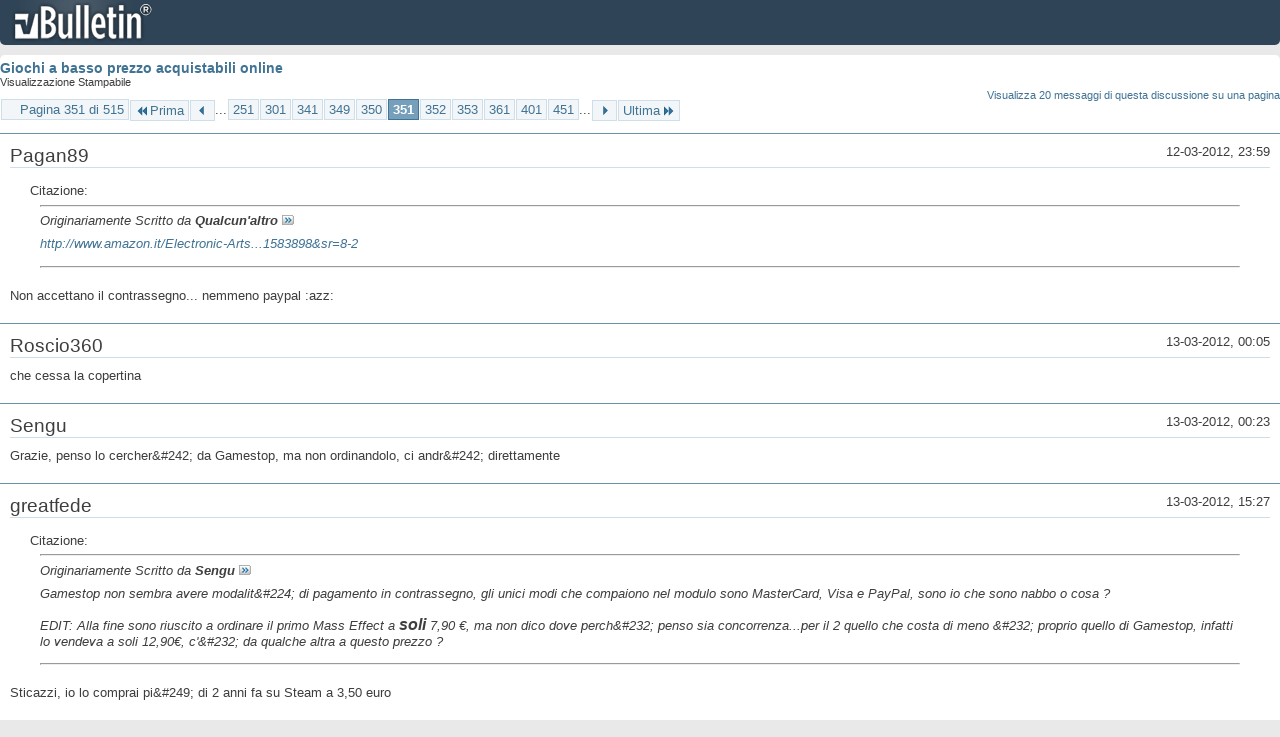

--- FILE ---
content_type: text/html; charset=ISO-8859-1
request_url: https://archivio-gamesurf.tiscali.it/forum/printthread.php?t=78435&s=bf3956ea23d657c6803a23912c1c01d8&pp=10&page=351
body_size: 3816
content:
<!DOCTYPE html PUBLIC "-//W3C//DTD XHTML 1.0 Transitional//EN" "http://www.w3.org/TR/xhtml1/DTD/xhtml1-transitional.dtd">
<html xmlns="http://www.w3.org/1999/xhtml" dir="ltr" lang="it" id="vbulletin_html">
<head>
	<meta http-equiv="Content-Type" content="text/html; charset=ISO-8859-1" />
	<base href="https://archivio-gamesurf.tiscali.it/forum/" /><!--[if IE]></base><![endif]-->
	<meta name="generator" content="vBulletin 4.2.5" />

	
	<link rel="stylesheet" type="text/css" href="clientscript/vbulletin_css/style00023l/main-rollup.css?d=1558961691" />
	<link rel="stylesheet" type="text/css" href="clientscript/vbulletin_css/style00023l/printthread.css?d=1558961691" />
	



	<title> Giochi a basso prezzo acquistabili online</title>
	<link rel="stylesheet" type="text/css" href="clientscript/vbulletin_css/style00023l/additional.css?d=1558961691" />

</head>
<body>

<div class="above_body">
<div id="header" class="floatcontainer">
<div><a name="top" href="index.php?s=0c7ce2e9e392a1b30ab1cbd44215a4b6" class="logo-image"><img src="images/misc/vbulletin4_logo.png" alt="Gamesurf Forum - Powered by vBulletin" /></a></div>
</div>
</div>
<div class="body_wrapper">
<div id="pagetitle">
	<h1><a href="showthread.php?78435-Giochi-a-basso-prezzo-acquistabili-online&amp;s=0c7ce2e9e392a1b30ab1cbd44215a4b6">Giochi a basso prezzo acquistabili online</a></h1>
	<p class="description">Visualizzazione Stampabile</p>
</div>


	<div class="floatcontainer">
		<a class="maxperpage" href="printthread.php?s=0c7ce2e9e392a1b30ab1cbd44215a4b6&amp;t=78435&amp;pp=20">Visualizza 20 messaggi di questa discussione su una pagina</a>
		<div id="pagination_top">
			<form action="printthread.php?t=78435&amp;s=0c7ce2e9e392a1b30ab1cbd44215a4b6&amp;pp=10&amp;page=451" method="get" class="pagination popupmenu nohovermenu">
<input type="hidden" name="t" value="78435" /><input type="hidden" name="s" value="0c7ce2e9e392a1b30ab1cbd44215a4b6" /><input type="hidden" name="pp" value="10" />
	
		<span><a href="javascript://" class="popupctrl">Pagina 351 di 515</a></span>
		
		<span class="first_last"><a rel="start" href="printthread.php?t=78435&amp;s=0c7ce2e9e392a1b30ab1cbd44215a4b6&amp;pp=10" title="Prima Pagina - Risultati da 1 a 10 di 5,143"><img src="images/pagination/first-right.png" alt="Prima" />Prima</a></span>
		
		
		<span class="prev_next"><a rel="prev" href="printthread.php?t=78435&amp;s=0c7ce2e9e392a1b30ab1cbd44215a4b6&amp;pp=10&amp;page=350" title="Pagina Precedente - Risultati da 3,491 a 3,500 di 5,143"><img src="images/pagination/previous-right.png" alt="Precedente" /></a></span>
		
		
		<span class="separator">...</span>
		
		<span><a href="printthread.php?t=78435&amp;s=0c7ce2e9e392a1b30ab1cbd44215a4b6&amp;pp=10&amp;page=251" title="Visualizza risultati da 2,501 a 2,510 di 5,143"><!---100-->251</a></span><span><a href="printthread.php?t=78435&amp;s=0c7ce2e9e392a1b30ab1cbd44215a4b6&amp;pp=10&amp;page=301" title="Visualizza risultati da 3,001 a 3,010 di 5,143"><!---50-->301</a></span><span><a href="printthread.php?t=78435&amp;s=0c7ce2e9e392a1b30ab1cbd44215a4b6&amp;pp=10&amp;page=341" title="Visualizza risultati da 3,401 a 3,410 di 5,143"><!---10-->341</a></span><span><a href="printthread.php?t=78435&amp;s=0c7ce2e9e392a1b30ab1cbd44215a4b6&amp;pp=10&amp;page=349" title="Visualizza risultati da 3,481 a 3,490 di 5,143">349</a></span><span><a href="printthread.php?t=78435&amp;s=0c7ce2e9e392a1b30ab1cbd44215a4b6&amp;pp=10&amp;page=350" title="Visualizza risultati da 3,491 a 3,500 di 5,143">350</a></span><span class="selected"><a href="javascript://" title="Risultati da 3,501 a 3,510 di 5,143">351</a></span><span><a href="printthread.php?t=78435&amp;s=0c7ce2e9e392a1b30ab1cbd44215a4b6&amp;pp=10&amp;page=352" title="Visualizza risultati da 3,511 a 3,520 di 5,143">352</a></span><span><a href="printthread.php?t=78435&amp;s=0c7ce2e9e392a1b30ab1cbd44215a4b6&amp;pp=10&amp;page=353" title="Visualizza risultati da 3,521 a 3,530 di 5,143">353</a></span><span><a href="printthread.php?t=78435&amp;s=0c7ce2e9e392a1b30ab1cbd44215a4b6&amp;pp=10&amp;page=361" title="Visualizza risultati da 3,601 a 3,610 di 5,143"><!--+10-->361</a></span><span><a href="printthread.php?t=78435&amp;s=0c7ce2e9e392a1b30ab1cbd44215a4b6&amp;pp=10&amp;page=401" title="Visualizza risultati da 4,001 a 4,010 di 5,143"><!--+50-->401</a></span><span><a href="printthread.php?t=78435&amp;s=0c7ce2e9e392a1b30ab1cbd44215a4b6&amp;pp=10&amp;page=451" title="Visualizza risultati da 4,501 a 4,510 di 5,143"><!--+100-->451</a></span>
		
		<span class="separator">...</span>
		
		
		<span class="prev_next"><a rel="next" href="printthread.php?t=78435&amp;s=0c7ce2e9e392a1b30ab1cbd44215a4b6&amp;pp=10&amp;page=352" title="Pagina Successiva - Risultati da 3,511 a 3,520 di 5,143"><img src="images/pagination/next-right.png" alt="Successiva" /></a></span>
		
		
		<span class="first_last"><a href="printthread.php?t=78435&amp;s=0c7ce2e9e392a1b30ab1cbd44215a4b6&amp;pp=10&amp;page=515" title="Ultima Pagina - Risultati da 5,141 a 5,143 di 5,143">Ultima<img src="images/pagination/last-right.png" alt="Ultima" /></a></span>
		
	
	<ul class="popupbody popuphover">
		<li class="formsubmit jumptopage"><label>Vai alla pagina: <input type="text" name="page" size="4" /></label> <input type="submit" class="button" value="Vai" /></li>
	</ul>
</form>
		</div>
	</div>


<ul id="postlist">
	<li class="postbit blockbody" id="post_1">
	<div class="header">
		<div class="datetime">12-03-2012, 23:59</div>
		<span class="username">Pagan89</span>
	</div>
	
	
	<div class="content">
		<blockquote class="restore"><div class="bbcode_container">
	<div class="bbcode_description">Citazione:</div>
	<div class="bbcode_quote printable">
		<hr />
		
			<div>
				Originariamente Scritto da <strong>Qualcun'altro</strong>
				<a href="showthread.php?s=0c7ce2e9e392a1b30ab1cbd44215a4b6&amp;p=2259388#post2259388" rel="nofollow"><img class="inlineimg" src="images/buttons/viewpost.gif" alt="Visualizza Messaggio" /></a>
			</div>
			<div class="message"><a href="http://www.amazon.it/Electronic-Arts-Mass-Effect-Classic/dp/B004C04UEG/ref=sr_1_2?ie=UTF8&amp;qid=1331583898&amp;sr=8-2" target="_blank">http://www.amazon.it/Electronic-Arts...1583898&amp;sr=8-2</a></div>
			
		<hr />
	</div>
</div>Non accettano il contrassegno... nemmeno paypal :azz:</blockquote>
	</div>
</li><li class="postbit blockbody" id="post_2">
	<div class="header">
		<div class="datetime">13-03-2012, 00:05</div>
		<span class="username">Roscio360</span>
	</div>
	
	
	<div class="content">
		<blockquote class="restore">che cessa la copertina</blockquote>
	</div>
</li><li class="postbit blockbody" id="post_3">
	<div class="header">
		<div class="datetime">13-03-2012, 00:23</div>
		<span class="username">Sengu</span>
	</div>
	
	
	<div class="content">
		<blockquote class="restore">Grazie, penso lo cercher&amp;#242; da Gamestop, ma non ordinandolo, ci andr&amp;#242; direttamente</blockquote>
	</div>
</li><li class="postbit blockbody" id="post_4">
	<div class="header">
		<div class="datetime">13-03-2012, 15:27</div>
		<span class="username">greatfede</span>
	</div>
	
	
	<div class="content">
		<blockquote class="restore"><div class="bbcode_container">
	<div class="bbcode_description">Citazione:</div>
	<div class="bbcode_quote printable">
		<hr />
		
			<div>
				Originariamente Scritto da <strong>Sengu</strong>
				<a href="showthread.php?s=0c7ce2e9e392a1b30ab1cbd44215a4b6&amp;p=2259270#post2259270" rel="nofollow"><img class="inlineimg" src="images/buttons/viewpost.gif" alt="Visualizza Messaggio" /></a>
			</div>
			<div class="message">Gamestop non sembra avere modalit&amp;#224; di pagamento in contrassegno, gli unici modi che compaiono nel modulo sono MasterCard, Visa e PayPal, sono io che sono nabbo o cosa ?<br />
<br />
EDIT: Alla fine sono riuscito a ordinare il primo Mass Effect a <font size="3"><b>soli</b></font> 7,90 &#8364;, ma non dico dove perch&amp;#232; penso sia concorrenza...per il 2 quello che costa di meno &amp;#232; proprio quello di Gamestop, infatti lo vendeva a soli 12,90&#8364;, c'&amp;#232; da qualche altra a questo prezzo ?</div>
			
		<hr />
	</div>
</div>Sticazzi, io lo comprai pi&amp;#249; di 2 anni fa su Steam a 3,50 euro</blockquote>
	</div>
</li><li class="postbit blockbody" id="post_5">
	<div class="header">
		<div class="datetime">13-03-2012, 15:29</div>
		<span class="username">Axxell</span>
	</div>
	
	
	<div class="content">
		<blockquote class="restore"><div class="bbcode_container">
	<div class="bbcode_description">Citazione:</div>
	<div class="bbcode_quote printable">
		<hr />
		
			<div>
				Originariamente Scritto da <strong>Uloz</strong>
				<a href="showthread.php?s=0c7ce2e9e392a1b30ab1cbd44215a4b6&amp;p=2259428#post2259428" rel="nofollow"><img class="inlineimg" src="images/buttons/viewpost.gif" alt="Visualizza Messaggio" /></a>
			</div>
			<div class="message">da mediaworld son passato sabato e stava a 19.90 quindi meglio gamestop in questo caso..</div>
			
		<hr />
	</div>
</div>per PC ? io intendevo quello in effetti ..<br />
<br />
<div class="bbcode_container">
	<div class="bbcode_description">Citazione:</div>
	<div class="bbcode_quote printable">
		<hr />
		
			<div>
				Originariamente Scritto da <strong>Sengu</strong>
				<a href="showthread.php?s=0c7ce2e9e392a1b30ab1cbd44215a4b6&amp;p=2259270#post2259270" rel="nofollow"><img class="inlineimg" src="images/buttons/viewpost.gif" alt="Visualizza Messaggio" /></a>
			</div>
			<div class="message">Gamestop non sembra avere modalit&amp;#224; di pagamento in contrassegno, gli unici modi che compaiono nel modulo sono MasterCard, Visa e PayPal, sono io che sono nabbo o cosa ?</div>
			
		<hr />
	</div>
</div>errore mio, confondevo con un altro acquisto Online su Euronics .. :sisi:</blockquote>
	</div>
</li><li class="postbit blockbody" id="post_6">
	<div class="header">
		<div class="datetime">13-03-2012, 20:50</div>
		<span class="username">Sennar-95</span>
	</div>
	
	
	<div class="content">
		<blockquote class="restore">Su steam c'&amp;#232; in offerta L.A. Noire a 15 euro (appena me lo scontano del 75% lo prendo) pi&amp;#249; il DLC bundle (WTF? gi&amp;#224; tutti i dlc rilasciati dovrebbero essere compresi nella versione pc), visto che non riesco a caricare la pagina mi potreste illuminare?</blockquote>
	</div>
</li><li class="postbit blockbody" id="post_7">
	<div class="header">
		<div class="datetime">13-03-2012, 20:57</div>
		<span class="username">Dargil</span>
	</div>
	
	
	<div class="content">
		<blockquote class="restore">Pare proprio che a 15 ti troveresti solo la versione liscia, non so dove l'abbiano tirata fuori, con 5 euro in pi&amp;#249; hai la complete</blockquote>
	</div>
</li><li class="postbit blockbody" id="post_8">
	<div class="header">
		<div class="datetime">13-03-2012, 22:05</div>
		<span class="username">Sennar-95</span>
	</div>
	
	
	<div class="content">
		<blockquote class="restore"><div class="bbcode_container">
	<div class="bbcode_description">Citazione:</div>
	<div class="bbcode_quote printable">
		<hr />
		
			<div>
				Originariamente Scritto da <strong>Dargil</strong>
				<a href="showthread.php?s=0c7ce2e9e392a1b30ab1cbd44215a4b6&amp;p=2259842#post2259842" rel="nofollow"><img class="inlineimg" src="images/buttons/viewpost.gif" alt="Visualizza Messaggio" /></a>
			</div>
			<div class="message">Pare proprio che a 15 ti troveresti solo la versione liscia, non so dove l'abbiano tirata fuori, con 5 euro in più hai la complete</div>
			
		<hr />
	</div>
</div>ma che diamine!?! Allora sta offerta fa abbastanza schifo sotto natale avevano messo al complete a 12.50 euro</blockquote>
	</div>
</li><li class="postbit blockbody" id="post_9">
	<div class="header">
		<div class="datetime">13-03-2012, 22:19</div>
		<span class="username">Uloz</span>
	</div>
	
	
	<div class="content">
		<blockquote class="restore"><div class="bbcode_container">
	<div class="bbcode_description">Citazione:</div>
	<div class="bbcode_quote printable">
		<hr />
		
			<div>
				Originariamente Scritto da <strong>Axxell</strong>
				<a href="showthread.php?s=0c7ce2e9e392a1b30ab1cbd44215a4b6&amp;p=2259648#post2259648" rel="nofollow"><img class="inlineimg" src="images/buttons/viewpost.gif" alt="Visualizza Messaggio" /></a>
			</div>
			<div class="message">per PC ? io intendevo quello in effetti ..<br />
<br /></div>
			
		<hr />
	</div>
</div>errore mio, avevo considerato la versione per 360</blockquote>
	</div>
</li><li class="postbit blockbody" id="post_10">
	<div class="header">
		<div class="datetime">14-03-2012, 16:57</div>
		<span class="username">Riminiman</span>
	</div>
	
	
	<div class="content">
		<blockquote class="restore">per mass effect 1 e 2 avete guardato qui <br />
<a href="http://gamesurf.tiscali.it/forum/showthread.php?t=112421" target="_blank">http://gamesurf.tiscali.it/forum/sho...d.php?t=112421</a></blockquote>
	</div>
</li>
</ul>


	<div class="floatcontainer">
		<a class="maxperpage" href="printthread.php?s=0c7ce2e9e392a1b30ab1cbd44215a4b6&amp;t=78435&amp;pp=20">Visualizza 20 messaggi di questa discussione su una pagina</a>
		<div id="pagination_bottom">
			<form action="printthread.php?t=78435&amp;s=0c7ce2e9e392a1b30ab1cbd44215a4b6&amp;pp=10&amp;page=451" method="get" class="pagination popupmenu nohovermenu">
<input type="hidden" name="t" value="78435" /><input type="hidden" name="s" value="0c7ce2e9e392a1b30ab1cbd44215a4b6" /><input type="hidden" name="pp" value="10" />
	
		<span><a href="javascript://" class="popupctrl">Pagina 351 di 515</a></span>
		
		<span class="first_last"><a rel="start" href="printthread.php?t=78435&amp;s=0c7ce2e9e392a1b30ab1cbd44215a4b6&amp;pp=10" title="Prima Pagina - Risultati da 1 a 10 di 5,143"><img src="images/pagination/first-right.png" alt="Prima" />Prima</a></span>
		
		
		<span class="prev_next"><a rel="prev" href="printthread.php?t=78435&amp;s=0c7ce2e9e392a1b30ab1cbd44215a4b6&amp;pp=10&amp;page=350" title="Pagina Precedente - Risultati da 3,491 a 3,500 di 5,143"><img src="images/pagination/previous-right.png" alt="Precedente" /></a></span>
		
		
		<span class="separator">...</span>
		
		<span><a href="printthread.php?t=78435&amp;s=0c7ce2e9e392a1b30ab1cbd44215a4b6&amp;pp=10&amp;page=251" title="Visualizza risultati da 2,501 a 2,510 di 5,143"><!---100-->251</a></span><span><a href="printthread.php?t=78435&amp;s=0c7ce2e9e392a1b30ab1cbd44215a4b6&amp;pp=10&amp;page=301" title="Visualizza risultati da 3,001 a 3,010 di 5,143"><!---50-->301</a></span><span><a href="printthread.php?t=78435&amp;s=0c7ce2e9e392a1b30ab1cbd44215a4b6&amp;pp=10&amp;page=341" title="Visualizza risultati da 3,401 a 3,410 di 5,143"><!---10-->341</a></span><span><a href="printthread.php?t=78435&amp;s=0c7ce2e9e392a1b30ab1cbd44215a4b6&amp;pp=10&amp;page=349" title="Visualizza risultati da 3,481 a 3,490 di 5,143">349</a></span><span><a href="printthread.php?t=78435&amp;s=0c7ce2e9e392a1b30ab1cbd44215a4b6&amp;pp=10&amp;page=350" title="Visualizza risultati da 3,491 a 3,500 di 5,143">350</a></span><span class="selected"><a href="javascript://" title="Risultati da 3,501 a 3,510 di 5,143">351</a></span><span><a href="printthread.php?t=78435&amp;s=0c7ce2e9e392a1b30ab1cbd44215a4b6&amp;pp=10&amp;page=352" title="Visualizza risultati da 3,511 a 3,520 di 5,143">352</a></span><span><a href="printthread.php?t=78435&amp;s=0c7ce2e9e392a1b30ab1cbd44215a4b6&amp;pp=10&amp;page=353" title="Visualizza risultati da 3,521 a 3,530 di 5,143">353</a></span><span><a href="printthread.php?t=78435&amp;s=0c7ce2e9e392a1b30ab1cbd44215a4b6&amp;pp=10&amp;page=361" title="Visualizza risultati da 3,601 a 3,610 di 5,143"><!--+10-->361</a></span><span><a href="printthread.php?t=78435&amp;s=0c7ce2e9e392a1b30ab1cbd44215a4b6&amp;pp=10&amp;page=401" title="Visualizza risultati da 4,001 a 4,010 di 5,143"><!--+50-->401</a></span><span><a href="printthread.php?t=78435&amp;s=0c7ce2e9e392a1b30ab1cbd44215a4b6&amp;pp=10&amp;page=451" title="Visualizza risultati da 4,501 a 4,510 di 5,143"><!--+100-->451</a></span>
		
		<span class="separator">...</span>
		
		
		<span class="prev_next"><a rel="next" href="printthread.php?t=78435&amp;s=0c7ce2e9e392a1b30ab1cbd44215a4b6&amp;pp=10&amp;page=352" title="Pagina Successiva - Risultati da 3,511 a 3,520 di 5,143"><img src="images/pagination/next-right.png" alt="Successiva" /></a></span>
		
		
		<span class="first_last"><a href="printthread.php?t=78435&amp;s=0c7ce2e9e392a1b30ab1cbd44215a4b6&amp;pp=10&amp;page=515" title="Ultima Pagina - Risultati da 5,141 a 5,143 di 5,143">Ultima<img src="images/pagination/last-right.png" alt="Ultima" /></a></span>
		
	
	<ul class="popupbody popuphover">
		<li class="formsubmit jumptopage"><label>Vai alla pagina: <input type="text" name="page" size="4" /></label> <input type="submit" class="button" value="Vai" /></li>
	</ul>
</form>
		</div>
	</div>

</div>
<div class="below_body">
<div id="footer_time" class="footer_time">Tutti gli orari sono GMT +2. Adesso sono le <span class="time">01:19</span>.</div>

<div id="footer_copyright" class="footer_copyright">
	<!-- Do not remove this copyright notice -->
	Powered by <a href="https://www.vbulletin.com" id="vbulletinlink">vBulletin&reg;</a> Version 4.2.5 <br />Copyright &copy; 2026 vBulletin Solutions Inc. All rights reserved. 
	<!-- Do not remove this copyright notice -->	
</div>
<div id="footer_morecopyright" class="footer_morecopyright">
	<!-- Do not remove cronimage or your scheduled tasks will cease to function -->
	
	<!-- Do not remove cronimage or your scheduled tasks will cease to function -->
	
</div>
 
</div>

</body>
</html>